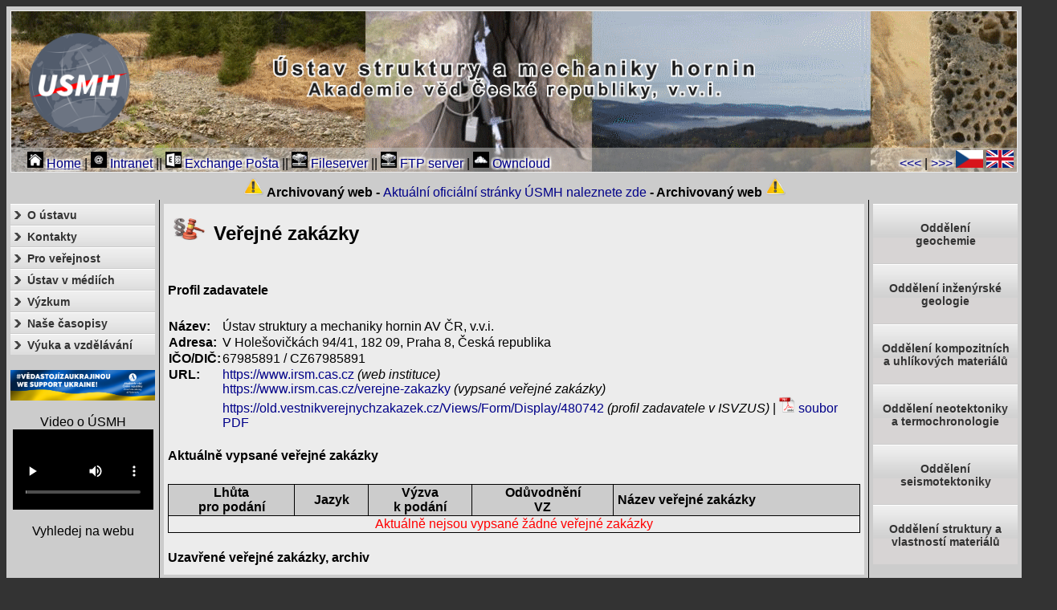

--- FILE ---
content_type: text/html
request_url: https://www2.irsm.cas.cz/index.php?page=ustav_verejne_zakazky&zobraz=2015
body_size: 7316
content:
<!DOCTYPE HTML PUBLIC "-//W3C//DTD HTML 4.01 Transitional//CZ">
<!-- <!DOCTYPE html> -->

<html>
 <head>
   <meta http-equiv="Content-Type" content="text/html; charset=windows-1250">
   <meta http-equiv="Content-Language" content="cs">
   <meta name="copyright" content="ÚSMH AV ČR">
   <meta name="author" content="Mgr. Jakub Stemberk">
   <meta name="resource-type" content="document">
   <title>Ústav struktury a mechaniky hornin AV ČR, v.v.i.</title>

<!-- zavádí na stránku soubor style.css, v němž je nastavení vzhledu komponent stránky -->

 <link href="css/style.css" rel="STYLESHEET" type="text/css">
 <link rel="shortcut icon" href="favicon.ico" />

<!-- Google Analytics --> 
<script type="text/javascript">
var gaJsHost = (("https:" == document.location.protocol) ? "https://ssl." : "http://www.");
document.write(unescape("%3Cscript src='" + gaJsHost + "google-analytics.com/ga.js' type='text/javascript'%3E%3C/script%3E"));
</script>
<script type="text/javascript">
var pageTracker = _gat._getTracker("UA-39205303-1");
pageTracker._trackPageview();
</script>

 </head>
 <body>
<div class="index_div" align="center">
<table cellpadding="2" cellspacing="0" style="width:100%; height:100%;">
 <tr>
   <td class="td-zahlavi" colspan="3" height="150px" align="center">
<table class="table-page" style="min-width: 1024px;">

<!-- fotografie v záhlaví -->
<tr><td align="center"> <div style="position: relative; width: 100%; height: 200px; align: left; background: url(images/zahlavi/0/1.gif); background-repeat: repeat-x;">

<!-- logo ustavu -->
<div style="position: absolute; z-index: 2; top: 25px; left: 20px;">
   <!--<img src="images/logo.gif" alt="logo ÚSMH" border="0" width="250px">-->
   <img src="images/logo_usmh.png" alt="logo AV ČR" border="0" width="130px">
</div>
<!-- logo AV -->
<!--<div style="position: absolute; z-index: 2; top: 30px; right: 25px;">
   <a href="http://www.cas.cz" target="_blank"><img src="images/logo_av.png" alt="logo AV ČR" border="0" width="125px"></a>
</div>
-->
<!-- nazev ustavu -->
<!-- <div style="position: absolute; z-index: 2; top: 55px; left: 300px; right: 300px;">
  <span class="nadpis1" style="font-size: 20pt; font-weight: bold; letter-spacing: 0.2em; text-shadow: 2px 2px 2px white, -2px -2px 2px white, -2px 2px 2px white, 2px -2px 2px white; color: black;">Ústav struktury a mechaniky hornin</span><br><span class="nadpis2" style="font-size: 16pt; font-weight: bold; letter-spacing: 0.2em; text-shadow: 2px 2px 2px white, -2px -2px 2px white, -2px 2px 2px white, 2px -2px 2px white">Akademie věd České republiky, v.v.i.</span>
</div>
-->
<!-- nazev ustavu -->
<div style="position: absolute; z-index: 2; top: 55px; left: 250px; right: 250px;" align="center">
  <center><img src="images/nadpis.png" width="600" /></center>
</div>

<!-- home -->
<div style="position: absolute; z-index: 2; top: 175px; left: 20px;">
   <a href="index.php" target="_self"><img src="images/home.jpg" alt="Home" border="0" width="20px"><span class="home" style="text-shadow: 2px 2px 2px white, -2px -2px 2px white, -2px 2px 2px white, 2px -2px 2px white;"> <u>Home</u></span></a> | <a href="intranet/index.php" target="_self"><span class="home" style="text-shadow: 2px 2px 2px white, -2px -2px 2px white, -2px 2px 2px white, 2px -2px 2px white;"><img src="images/web_black.jpg" alt="Intranet" border="0" width="20px"> Intranet</span></a> || 
<a href="https://exchange.irsm.cas.cz" target="_blank">
<span class="home" style="text-shadow: 2px 2px 2px white, -2px -2px 2px white, -2px 2px 2px white, 2px -2px 2px white;"><img src="images/exchange.jpg" alt="Exchange" border="0" width="20px"> Exchange Pošta</span></a> 
<!-- | <a href="https://webmail.irsm.cas.cz" target="_blank">
<span class="home" style="text-shadow: 2px 2px 2px white, -2px -2px 2px white, -2px 2px 2px white, 2px -2px 2px white;"><img src="images/obalka_black.png" alt="Webmail" border="0" width="20px"> Webmail</span></a> -->
 || <a href="https://fileserver.irsm.cas.cz" target="_blank">
<span class="home" style="text-shadow: 2px 2px 2px white, -2px -2px 2px white, -2px 2px 2px white, 2px -2px 2px white;"><img src="images/ftp.png" alt="FTP Server" border="0" width="20px" height="20px"> Fileserver</span></a>

 || <a href="https://www.irsm.cas.cz/ftp" target="_blank">
<span class="home" style="text-shadow: 2px 2px 2px white, -2px -2px 2px white, -2px 2px 2px white, 2px -2px 2px white;"><img src="images/ftp.png" alt="FTP Server" border="0" width="20px" height="20px"> FTP server</span></a>
 | <span class="home" style="text-shadow: 2px 2px 2px white, -2px -2px 2px white, -2px 2px 2px white, 2px -2px 2px white;"><a href="https://owncloud.irsm.cas.cz" target="_blank"><img src="images/owncloud.jpg" alt="Home" border="0" width="20px" height="20"> Owncloud</a></span>
</div>


<!-- vlaječky jazyků -->
<div style="position: absolute; z-index: 4; top: 173px; right: -50px; width: 250px;"><!--<iframe style="width:150px; height:35px; margin:5px;" frameborder=0 allowtransparency=yes scrolling=no src="//search.digitalpoint.com/iframe.php?site=www.irsm.cas.cz&s=75&b=1&y=1"></iframe>-->
    <span class="home" style="text-shadow: 2px 2px 2px white, -2px -2px 2px white, -2px 2px 2px white, 2px -2px 2px white;"><a href="javascript:history.go(-1)"><<<</a></span> | 
   <span class="home" style="text-shadow: 2px 2px 2px white, -2px -2px 2px white, -2px 2px 2px white, 2px -2px 2px white;"><a href="javascript:history.go(+1)">>>></a>  </span>
   <img src="images/czech.png" alt="vybrán je Český jazyk" border="0" width="34px" height="22px">
   <a href="index_en.php" target="_self">
      <img src="images/english.png" alt="select English language" border="0" width="34px" height="22px">
   </a>
</div>
<!-- poloprůhledný proužek -->
<div style="position: relative; z-index: 1; left: 0px; top: 170px; right: 0px; width: 100%; height: 30px; background-color: #cccccc; opacity:0.5; filter:alpha(opacity=50); /* For IE8 and earlier */">&nbsp;</div>
</td></tr></table>
</td>
 </tr>  
 <tr>
   <td class="td-zahlavi" colspan="3" height="30px" align="center"><img src="images/vykricnik.png" width="25"> <b>Archivovaný web - <a href="https://www.irsm.cas.cz" target="_self">Aktuální oficiální stránky ÚSMH naleznete zde</a> - Archivovaný web </b><img src="images/vykricnik.png" width="25"> <b></td>
 </tr>
 <tr style="height:100%;">
   <td class="td-left" width="180px" valign="top"><div style="overflow:auto;"><script type="text/javascript" src="js/jquery-1.4.2.min.js"></script>
<script type='text/javascript' src='js/jquery.cookie.js'></script>
<script type='text/javascript' src='js/jquery.hoverIntent.minified.js'></script>
<script type='text/javascript' src='js/jquery.dcjqaccordion.2.7.min.js'></script>

<script type="text/javascript">
$(document).ready(function($){

$('#accordion-5').dcAccordion({
eventType: 'click',
autoClose: true,
saveState: true,
disableLink: false,
menuClose: true,
speed: 'slow',
showCount: false });

});

function loadVideo() {
  var frame = document.getElementById("frame");
  frame.src = "materialy/oddeleni/0/6_USMH 90let_RC1.mp4";
}
</script>
<link href="css/skins/grey.css" rel="stylesheet" type="text/css">
<div class="grey demo-container">
<ul class="accordion" id="accordion-5"><li><a href="#" title="O ústavu"><img src="images/arrow_grey_right2.png" border="0" width="8" /><b>&nbsp;&nbsp;O ústavu</b></a><ul><li><a href="index.php?page=ustav_organizacni_schema" title="Organizační schéma ÚSMH AV ČR v.v.i.">&nbsp;&nbsp;&nbsp;&nbsp;&nbsp;Organizační schéma</a></li><li><a href="index.php?page=ustav_kontakt#plan" title="Mapa ÚSMH AV ČR v.v.i.">&nbsp;&nbsp;&nbsp;&nbsp;&nbsp;Mapa ústavu</a></li><li><a href="index.php?page=ustav_vyrocni_zpravy" title="Výroční zprávy ÚSMH AV ČR v.v.i.">&nbsp;&nbsp;&nbsp;&nbsp;&nbsp;Výroční zprávy</a></li><li><a href="index.php?page=ustav_hospodareni" title="Hospodaření ÚSMH AV ČR v.v.i.">&nbsp;&nbsp;&nbsp;&nbsp;&nbsp;Hospodaření ústavu</a></li><li><a href="index.php?page=ustav_zrizovaci_listina" title="Zřizovací listina ÚSMH AV ČR v.v.i.">&nbsp;&nbsp;&nbsp;&nbsp;&nbsp;Zřizovací listina</a></li><li><a href="index.php?page=ustav_znalecka_cinnost" title="Znalecká činnost">&nbsp;&nbsp;&nbsp;&nbsp;&nbsp;Znalecká činnost</a></li><li><a href="index.php?page=ustav_zajimavosti" title="Historie a zajímavosti ÚSMH">&nbsp;&nbsp;&nbsp;&nbsp;&nbsp;Historie a zajímavosti</a></li></ul></li><li><a href="#" title="Kontakty"><img src="images/arrow_grey_right2.png" border="0" width="8" /><b>&nbsp;&nbsp;Kontakty</b></a><ul><li><a href="index.php?page=ustav_kontakt" title="Kontaktní informace">&nbsp;&nbsp;&nbsp;&nbsp;&nbsp;Kontaktní informace</a></li><li><a href="index.php?page=ustav_vedeni" title="Vedení ústavu">&nbsp;&nbsp;&nbsp;&nbsp;&nbsp;Vedení ústavu</a></li><li><a href="index.php?page=ustav_rada_pracoviste" title="Rada instituce">&nbsp;&nbsp;&nbsp;&nbsp;&nbsp;Rada instituce</a></li><li><a href="index.php?page=ustav_dozorci_rada" title="Dozorčí rada">&nbsp;&nbsp;&nbsp;&nbsp;&nbsp;Dozorčí rada</a></li><li><a href="index.php?page=ustav_mez_poradni_sbor" title="Mezinárodní poradní sbor ÚSMH">&nbsp;&nbsp;&nbsp;&nbsp;&nbsp;Mezinárodní<br>&nbsp;&nbsp;&nbsp;&nbsp;&nbsp;poradní sbor ÚSMH</a></li><li><a href="index.php?page=komise_kv" title="Rada pro komercionalizaci výsledků">&nbsp;&nbsp;&nbsp;&nbsp;&nbsp;Rada pro komerci-<br>&nbsp;&nbsp;&nbsp;&nbsp;&nbsp;alizaci výsledků</a></li><li><a href="index.php?page=popularizace_kontakty" title="Mediální kontakty">&nbsp;&nbsp;&nbsp;&nbsp;&nbsp;Mediální kontakty</a></li><li><a href="index.php?page=adresar_seznam" title="Zaměstnanci">&nbsp;&nbsp;&nbsp;&nbsp;&nbsp;Zaměstnanci</a></li><li><a href="index.php?dir=oddeleni&page=oddeleni_all&odd=13" title="Ekonomické oddělení">&nbsp;&nbsp;&nbsp;&nbsp;&nbsp;Ekonomické oddělení</a></li><li><a href="index.php?dir=oddeleni&page=oddeleni_all&odd=14" title="Knihovna">&nbsp;&nbsp;&nbsp;&nbsp;&nbsp;Knihovna</a></li></ul></li><li><a href="#" title="Informace pro veřejnost"><img src="images/arrow_grey_right2.png" border="0" width="8" /><b>&nbsp;&nbsp;Pro veřejnost</b></a><ul><li><a href="?page=aktuality_zkracene" title="Aktuality">&nbsp;&nbsp;&nbsp;&nbsp;&nbsp;Aktuality</a></li><li><a href="?page=archiv_qz" title="Archiv Fotografií">&nbsp;&nbsp;&nbsp;&nbsp;&nbsp;Archiv fotografií (QZ)</a></li><li><a href="?page=dod" title="Den otevřených dveří">&nbsp;&nbsp;&nbsp;&nbsp;&nbsp;Den otevřených dveří</a></li><!--<li><a href="?page=pronajem&pros=0" title="Prostory k pronájmu">&nbsp;&nbsp;&nbsp;&nbsp;&nbsp;Prostory k pronájmu</a></li>--><!--<li><a href="index.php?page=pomoc_odbornika" title="Ptejte se odborníka">&nbsp;&nbsp;&nbsp;&nbsp;&nbsp;Ptejte se odborníka</a></li>--><!--<li><a href="#" title="Foto a video">&nbsp;&nbsp;&nbsp;&nbsp;&nbsp;Foto a video</a></li>--><li><a href="index.php?page=ustav_poskytovani_informaci" title="Poskytování informací">&nbsp;&nbsp;&nbsp;&nbsp;&nbsp;Poskytování informací</a></li><li><a href="https://smlouvy.gov.cz/" title="Registr smluv" target="_blank">&nbsp;&nbsp;&nbsp;&nbsp;&nbsp;Registr smluv</a></li><li><a href="index.php?page=ustav_verejne_zakazky" title="Veřejné zakázky">&nbsp;&nbsp;&nbsp;&nbsp;&nbsp;Veřejné zakázky</a></li><li><a href="index.php?page=ustav_volna_mista" title="Volné pracovní pozice">&nbsp;&nbsp;&nbsp;&nbsp;&nbsp;Volné pracovní<br />&nbsp;&nbsp;&nbsp;&nbsp;&nbsp;pozice</a></li><li><a href="?page=wifi_site" title="Bezdrátové sítě wifi">&nbsp;&nbsp;&nbsp;&nbsp;&nbsp;Wifi sítě</a></li></ul></li><li><a href="#" title="Média"><img src="images/arrow_grey_right2.png" border="0" width="8" /><b>&nbsp;&nbsp;Ústav v médiích</b></a><ul><li><a href="index.php?page=popularizace_seznam&k=1" title="Ústav v médiích">&nbsp;&nbsp;&nbsp;&nbsp;&nbsp;Ústav v médiích</a></li><li><a href="index.php?page=popularizace_kontakty" title="Mediální kontakty">&nbsp;&nbsp;&nbsp;&nbsp;&nbsp;Mediální kontakty</a></li></ul></li><li><a href="#" title="Výzkum"><img src="images/arrow_grey_right2.png" border="0" width="8" /><b>&nbsp;&nbsp;Výzkum</b></a><ul><li><a href="index.php?page=projekty_seznam" title="Současné projekty">&nbsp;&nbsp;&nbsp;&nbsp;&nbsp;Současné projekty</a></li><li><a href="index.php?page=projekty_seznam_archiv" title="Starší projekty">&nbsp;&nbsp;&nbsp;&nbsp;&nbsp;Starší projekty</a></li><li><a href="index.php?page=vybaveni&pr=6" title="Monitorovací sítě">&nbsp;&nbsp;&nbsp;&nbsp;&nbsp;Monitorovací sítě</a></li><li><a href="index.php?page=vybaveni&pr=5" title="Výzkumná centra">&nbsp;&nbsp;&nbsp;&nbsp;&nbsp;Výzkumná centra</a></li><li><a href="index.php?page=ustav_spoluprace" title="Mezinárodní spolupráce">&nbsp;&nbsp;&nbsp;&nbsp;&nbsp;Mezinárodní<br>&nbsp;&nbsp;&nbsp;&nbsp;&nbsp;spolupráce</a></li></ul></li><li><a href="#" title="Naše časopisy"><img src="images/arrow_grey_right2.png" border="0" width="8" /><b>&nbsp;&nbsp;Naše časopisy</b></a><ul><li><a href="index.php?page=acta_scope" title="Acta Geodynamica et Geomaterialia">&nbsp;&nbsp;&nbsp;&nbsp;&nbsp;Acta Geodynamica<br>&nbsp;&nbsp;&nbsp;&nbsp;&nbsp;et Geomaterialia </a></li><li><a href="http://www.ceramics-silikaty.cz/" title="Journal Ceramics-Silikáty" target="_blank">&nbsp;&nbsp;&nbsp;&nbsp;&nbsp;Ceramics-Silikáty</a></li></ul></li><li><a href="#" title="Výuka a vzdělávání"><img src="images/arrow_grey_right2.png" border="0" width="8" /><b>&nbsp;&nbsp;Výuka a vzdělávání</b></a><ul><li><a href="index.php?page=vyuka&k=4" title="Nabídka PhD. prací">&nbsp;&nbsp;&nbsp;&nbsp;&nbsp;Nabídka PhD. prací</a></li><li><a href="index.php?page=adresar_phd" title="PhD. studenti">&nbsp;&nbsp;&nbsp;&nbsp;&nbsp;PhD. studenti</a></li><li><a href="index.php?page=vyuka&k=1" title="Partnerské VŠ">&nbsp;&nbsp;&nbsp;&nbsp;&nbsp;Partnerské VŠ</a></li><li><a href="index.php?dir=oddeleni&page=oddeleni_all&odd=14" title="Středisko vědeckých informací">&nbsp;&nbsp;&nbsp;&nbsp;&nbsp;Knihovna</a></li><li><a href="index.php?page=eiz" title="Elektronické informační zdroje">&nbsp;&nbsp;&nbsp;&nbsp;&nbsp;Elektronické informační<br>&nbsp;&nbsp;&nbsp;&nbsp;&nbsp;zdroje</a></li><!--<li><a href="index.php?page=vyuka&k=3" title="Co učíme">&nbsp;&nbsp;&nbsp;&nbsp;&nbsp;Co učíme</a></li>--></ul></li></ul>
</div>
<div align="center">&nbsp;</div>
<div align="center"><a href="images/ukrajina_banner.jpg" target="_blank"><img src="images/ukrajina_banner.jpg" width="180"></a></div>
<div align="center">&nbsp;</div>
<div align="center">Video o ÚSMH</div>
<div align="center"><video controls="true" width="175" height="100">
<source src="materialy/oddeleni/0/6_USMH 90let_RC1.mp4" type="video/mp4" />
</video>
</div>
<div align="center">&nbsp;</div>
<div align="center">Vyhledej na webu</div>
<div align="center"><iframe style="width:150px; height:35px; margin:5px;" frameborder=0 allowtransparency=yes scrolling=no src="//search.digitalpoint.com/iframe.php?site=www.irsm.cas.cz&s=75&b=1&y=1"></iframe></div>
</div></td>
   <td class="td-center" valign="top"> <!-- původně overflow:auto; -->
      <div style="height:100%; overflow:auto; position:relative; z-index:2; top:0px; left:0px; right:0px;">
				

 <table class="table-page" cellpadding="5">
   <tr>
    <td align="left">
      <h1><img src="images/verejne_zakazky.jpg" width="50" border="0"> Veřejné zakázky</h1>
    </td>
   </tr>
   <tr><td>
     </td>
   </tr>
   <tr>
    <td align="left">
      <h3>Profil zadavatele</h3>
    </td>
   </tr>
   <tr>
     <td align="left">
       <table class="table-page">
         <tr>
	   <td valign="top" nowrap><b>Název:</b></td><td>Ústav struktury a mechaniky hornin AV ČR, v.v.i.</td>
         </tr>
         <tr>
           <td valign="top" nowrap><b>Adresa:</b></td><td>V Holešovičkách 94/41, 182 09, Praha 8, Česká republika </td>
         </tr>
         <tr>
           <td valign="top" nowrap><b>IČO/DIČ:</b></td><td>67985891 / CZ67985891</td>
         </tr>
         <tr>
           <td valign="top" nowrap><b>URL:</b></td><td><a href="https://www.irsm.cas.cz" target="_self">https://www.irsm.cas.cz</a> <i>(web instituce)</i><br><a href="https://www.irsm.cas.cz/verejne-zakazky" target="_self">https://www.irsm.cas.cz/verejne-zakazky</a> <i>(vypsané veřejné zakázky)</i><br><a href="https://old.vestnikverejnychzakazek.cz/Views/Form/Display/480742" target="_blank">https://old.vestnikverejnychzakazek.cz/Views/Form/Display/480742</a> <i>(profil zadavatele v ISVZUS)</i> | <a href="materialy/verejne_zakazky/profil_zadavatele.pdf" target="_blank"><img src="images/pdf.png" width="20" tag="pdf soubor" border="0" /> soubor PDF</a>
</td>
        </tr>
      </table>
     </td>
   </tr>
   <tr>
    <td align="left">
      <h3>Aktuálně vypsané veřejné zakázky</h3>
    </td>
   </tr>
   <tr>
     <td align="left">
       <table class="table-border">
         <tr>
	   <td class="table-border" align="center" nowrap>Lhůta<br>pro podání</td>
           <td class="table-border" align="center" nowrap>Jazyk</td>
           <td class="table-border" align="center" nowrap>Výzva<br>k podání</td>
           <td class="table-border" align="center" nowrap>Odůvodnění<br>VZ</td>
           <td class="table-border">Název veřejné zakázky</td>
        </tr> <tr><td colspan="5" align="center"><font color="red">Aktuálně nejsou vypsané žádné veřejné zakázky</font></td></tr></table></td>
  </tr>
   <tr>
    <td align="left">
      <a name="archiv"></a>
      <h3>Uzavřené veřejné zakázky, archiv</h3>
    </td>
   </tr>
   <tr><td>Uzavřené veřejné zakázky v letech: <a href="index.php?page=ustav_verejne_zakazky&zobraz=2014#archiv" target="_self">2014</a> | <a href="index.php?page=ustav_verejne_zakazky&zobraz=2015#archiv" target="_self">2015</a> | <a href="index.php?page=ustav_verejne_zakazky&zobraz=2016#archiv" target="_self">2016</a> | <a href="index.php?page=ustav_verejne_zakazky&zobraz=2017#archiv" target="_self">2017</a> | <a href="index.php?page=ustav_verejne_zakazky&zobraz=2018#archiv" target="_self">2018</a> | <a href="index.php?page=ustav_verejne_zakazky&zobraz=2019#archiv" target="_self">2019</a> | <a href="index.php?page=ustav_verejne_zakazky&zobraz=2020#archiv" target="_self">2020</a> | <a href="index.php?page=ustav_verejne_zakazky&zobraz=2021#archiv" target="_self">2021</a> | <a href="index.php?page=ustav_verejne_zakazky&zobraz=2022#archiv" target="_self">2022</a> | <a href="index.php?page=ustav_verejne_zakazky&zobraz=2023#archiv" target="_self">2023</a> | <a href="index.php?page=ustav_verejne_zakazky&zobraz=2024#archiv" target="_self">2024</a> | <a href="index.php?page=ustav_verejne_zakazky&zobraz=2025#archiv" target="_self">2025</a> | <a href="index.php?page=ustav_verejne_zakazky&zobraz=2026#archiv" target="_self">2026</a> | 
     </td>
   </tr>
   <tr>
     <td align="left">
       <table class="table-border">
         <tr>
           <!--<td class="table-border" align="center" nowrap>Rozhodnutí<br>o vítězi VZ</td>
           <td class="table-border" align="center" nowrap>Odůvodnění<br>VZ</td>
           <td class="table-border" align="center" nowrap>Rozhodnutí<br>o zrušení VZ</td>-->
           <td class="table-border">Název veřejné zakázky</td>
        </tr>	
        <tr>
           <!--<td class="table-border-sude" style="background-color: #ececec" align="center" nowrap> <font color="#000000"></font></td>
           <td class="table-border-sude" style="background-color: #ececec" align="center" nowrap> <font color="#000000"></font></td>
           <td class="table-border-sude" style="background-color: #ececec" align="center" nowrap> <font color="#000000"></font></td>-->
           <td class="table-border-sude" style="background-color: #ececec"><a href="index.php?page=ustav_verejne_zakazky_detail&id=35" target="_self">Dodávka thermochronologického přístroje.</a></td>
         </tr>	
        <tr>
           <!--<td class="table-border-sude" style="background-color: #ececec" align="center" nowrap><a href="materialy/verejne_zakazky/USMH-2015-022/rozhodnuti.pdf" target="_blank"><img src="images/pdf.png" width="30"></a> <font color="#000000"></font></td>
           <td class="table-border-sude" style="background-color: #ececec" align="center" nowrap> <font color="#000000"></font></td>
           <td class="table-border-sude" style="background-color: #ececec" align="center" nowrap> <font color="#000000"></font></td>-->
           <td class="table-border-sude" style="background-color: #ececec"><a href="index.php?page=ustav_verejne_zakazky_detail&id=72" target="_self">OPRAVA HAVARIJNÍHO STAVU OPLOCENÍ AREÁLU ÚSTAVU STRUKTURY A MECHANIKY HORNIN AV ČR, V. V. I., NA ADRESE V HOLEŠOVIČKÁCH 94/41, PRAHA 8 V ÚSEKU OD HLAVNÍ VRÁTNICE PO ROH ULICE ZENKLOVA.</a><br><i> Výběrové řízení proběhlo od 30. 10. 2015 do 13. 11. 2015</i></td>
         </tr>	
        <tr>
           <!--<td class="table-border-sude" style="background-color: #ececec" align="center" nowrap><a href="materialy/verejne_zakazky/USMH-2015-025/rozhodnuti.pdf" target="_blank"><img src="images/pdf.png" width="30"></a> <font color="#000000"></font></td>
           <td class="table-border-sude" style="background-color: #ececec" align="center" nowrap> <font color="#000000"></font></td>
           <td class="table-border-sude" style="background-color: #ececec" align="center" nowrap> <font color="#000000"></font></td>-->
           <td class="table-border-sude" style="background-color: #ececec"><a href="index.php?page=ustav_verejne_zakazky_detail&id=75" target="_self">STAVEBNÍ ÚPRAVY SOCIÁLNÍHO ZAŘÍZENÍ VE 4. NP BUDOV AB + CT V AREÁLU ÚSTAVU STRUKTURY A MECHANIKY HORNIN AV ČR, V.V.I., NA ADRESE V HOLEŠOVIČKÁCH 94/41, PRAHA 8</a><br><i> Výběrové řízení proběhlo od 30. 10. 2015 do 13. 11. 2015</i></td>
         </tr>	
        <tr>
           <!--<td class="table-border-sude" style="background-color: #ececec" align="center" nowrap> <font color="#000000"></font></td>
           <td class="table-border-sude" style="background-color: #ececec" align="center" nowrap> <font color="#000000"></font></td>
           <td class="table-border-sude" style="background-color: #ececec" align="center" nowrap> <font color="#000000"></font></td>-->
           <td class="table-border-sude" style="background-color: #ececec"><a href="index.php?page=ustav_verejne_zakazky_detail&id=73" target="_self">ÚPRAVY PROSTOR A REKONSTRUKCE SOCIÁLNÍHO ZAŘÍZENÍ VE 2.NP BUDOVY CB V AREÁLU ÚSTAVU STRUKTURY A MECHANIKY HORNIN AV ČR, V. V. I., NA ADRESE V HOLEŠOVIČKÁCH 94/41, PRAHA 8.</a><br><i> Výběrové řízení proběhlo od 30. 10. 2015 do 13. 11. 2015</i></td>
         </tr>	
        <tr>
           <!--<td class="table-border-sude" style="background-color: #ececec" align="center" nowrap><a href="materialy/verejne_zakazky/USMH-2015-019/rozhodnuti.pdf" target="_blank"><img src="images/pdf.png" width="30"></a> <font color="#000000"></font></td>
           <td class="table-border-sude" style="background-color: #ececec" align="center" nowrap> <font color="#000000"></font></td>
           <td class="table-border-sude" style="background-color: #ececec" align="center" nowrap> <font color="#000000"></font></td>-->
           <td class="table-border-sude" style="background-color: #ececec"><a href="index.php?page=ustav_verejne_zakazky_detail&id=69" target="_self">STAVEBNÍ ÚPRAVY PROSTOR V 1. NP BUDOVY CT V AREÁLU ÚSTAVU STRUKTURY A MECHANIKY HORNIN AV ČR, V.V.I., NA ADRESE V HOLEŠOVIČKÁCH 94/41, PRAHA 8 K VYTVOŘENÍ POTŘEBNÉHO ZÁZEMÍ PRO UMÍSTĚNÍ SPLAVOVACÍHO STOLU</a><br><i> Výběrové řízení proběhlo od 9. 10. 2015 do 23. 10. 2015</i></td>
         </tr>	
        <tr>
           <!--<td class="table-border-sude" style="background-color: #ececec" align="center" nowrap> <font color="#000000"></font></td>
           <td class="table-border-sude" style="background-color: #ececec" align="center" nowrap> <font color="#000000"></font></td>
           <td class="table-border-sude" style="background-color: #ececec" align="center" nowrap> <font color="#000000"></font></td>-->
           <td class="table-border-sude" style="background-color: #ececec"><a href="index.php?page=ustav_verejne_zakazky_detail&id=68" target="_self">DODÁVKA SPLAVOVACÍHO LABORATORNÍHO STOLU PRO TŘÍDĚNÍ MINERÁLŮ PODLE JEJICH SPECIFICKÉ HMOTNOSTI / SUPPLY OF A SEPARATION SLUICE LABORATORY TABLE FOR MINERALS SORTING PER THE SPECIFIC GRAVITY
</a><br><i> Výběrové řízení proběhlo od 6. 10. 2015 do 30. 10. 2015</i></td>
         </tr>	
        <tr>
           <!--<td class="table-border-sude" style="background-color: #ececec" align="center" nowrap><a href="materialy/verejne_zakazky/USMH-2015-016/rozhodnuti.pdf" target="_blank"><img src="images/pdf.png" width="30"></a> <font color="#000000"></font></td>
           <td class="table-border-sude" style="background-color: #ececec" align="center" nowrap> <font color="#000000"></font></td>
           <td class="table-border-sude" style="background-color: #ececec" align="center" nowrap> <font color="#000000"></font></td>-->
           <td class="table-border-sude" style="background-color: #ececec"><a href="index.php?page=ustav_verejne_zakazky_detail&id=59" target="_self">DODÁVKA OPTICKÉHO (TRINOKULÁRNÍ) STEREOSKOPICKÉHO
MIKROSKOPU S PŘÍSLUŠENSTVÍM</a><br><i> Výběrové řízení proběhlo od 2. 9. 2015 do 1. 10. 2015</i></td>
         </tr>	
        <tr>
           <!--<td class="table-border-sude" style="background-color: #ececec" align="center" nowrap><a href="materialy/verejne_zakazky/USMH-2015-015/rozhodnuti.pdf" target="_blank"><img src="images/pdf.png" width="30"></a> <font color="#000000"></font></td>
           <td class="table-border-sude" style="background-color: #ececec" align="center" nowrap> <font color="#000000"></font></td>
           <td class="table-border-sude" style="background-color: #ececec" align="center" nowrap> <font color="#000000"></font></td>-->
           <td class="table-border-sude" style="background-color: #ececec"><a href="index.php?page=ustav_verejne_zakazky_detail&id=58" target="_self">KOMPLEXNÍ DODÁVKA ANALYTICKÝCH (SEMI-MIKRO) VAH</a><br><i> Výběrové řízení proběhlo od 2. 9. 2015 do 16. 9. 2015</i></td>
         </tr>	
        <tr>
           <!--<td class="table-border-sude" style="background-color: #ececec" align="center" nowrap> <font color="#000000"></font></td>
           <td class="table-border-sude" style="background-color: #ececec" align="center" nowrap> <font color="#000000"></font></td>
           <td class="table-border-sude" style="background-color: #ececec" align="center" nowrap> <font color="#000000"></font></td>-->
           <td class="table-border-sude" style="background-color: #ececec"><a href="index.php?page=ustav_verejne_zakazky_detail&id=54" target="_self">DODÁVKA LABORATORNÍHO VYBAVENÍ PRO LABORATOŘ ÚPRAVY A ZÁKLADNÍ CHARAKTERISTIKY VZORKŮ - DODÁVKA MUFLOVÉ PECE </a><br><i> Výběrové řízení proběhlo od 31. 8. 2015 do 15. 9. 2015</i></td>
         </tr>	
        <tr>
           <!--<td class="table-border-sude" style="background-color: #ececec" align="center" nowrap> <font color="#000000"></font></td>
           <td class="table-border-sude" style="background-color: #ececec" align="center" nowrap> <font color="#000000"></font></td>
           <td class="table-border-sude" style="background-color: #ececec" align="center" nowrap> <font color="#000000"></font></td>-->
           <td class="table-border-sude" style="background-color: #ececec"><a href="index.php?page=ustav_verejne_zakazky_detail&id=41" target="_self">PŘESTAVBA MODELOVACÍ HALY NA KNIHOVNU V 1.NP BUDOVY B V AREÁLU ÚSMH V HOLEŠOVIČKÁCH 41, PRAHA 8</a><br><i> Výběrové řízení proběhlo od 3. 8. 2015 do 21. 9. 2015</i></td>
         </tr>	
        <tr>
           <!--<td class="table-border-sude" style="background-color: #ececec" align="center" nowrap> <font color="#000000"></font></td>
           <td class="table-border-sude" style="background-color: #ececec" align="center" nowrap> <font color="#000000"></font></td>
           <td class="table-border-sude" style="background-color: #ececec" align="center" nowrap> <font color="#000000"></font></td>-->
           <td class="table-border-sude" style="background-color: #ececec"><a href="index.php?page=ustav_verejne_zakazky_detail&id=39" target="_self">KOMPLETNÍ ÚPRAVY PROSTOR 5.NP OBJEKTU CT A ČÁSTEČNĚ 5.NP OBJEKTU B. V AREÁLU ÚSTAVU STRUKTURY A MECHANIKY HORNIN AV ČR, V. V. I., NA ADRESE V HOLEŠOVIČKÁCH 94/41, PRAHA 8</a><br><i> Výběrové řízení proběhlo od 20. 7. 2015 do 14. 8. 2015</i></td>
         </tr>	
        <tr>
           <!--<td class="table-border-sude" style="background-color: #ececec" align="center" nowrap> <font color="#000000"></font></td>
           <td class="table-border-sude" style="background-color: #ececec" align="center" nowrap> <font color="#000000"></font></td>
           <td class="table-border-sude" style="background-color: #ececec" align="center" nowrap> <font color="#000000"></font></td>-->
           <td class="table-border-sude" style="background-color: #ececec"><a href="index.php?page=ustav_verejne_zakazky_detail&id=38" target="_self">DODÁVKA LABORATORNÍHO VYBAVENÍ PRO LABORATOŘ ÚPRAVY A ZÁKLADNÍ CHARAKTERISTIKY VZORKŮ</a><br><i> Výběrové řízení proběhlo od 20. 7. 2015 do 7. 8. 2015</i></td>
         </tr>	
        <tr>
           <!--<td class="table-border-sude" style="background-color: #ececec" align="center" nowrap> <font color="#000000"></font></td>
           <td class="table-border-sude" style="background-color: #ececec" align="center" nowrap> <font color="#000000"></font></td>
           <td class="table-border-sude" style="background-color: #ececec" align="center" nowrap> <font color="#000000"></font></td>-->
           <td class="table-border-sude" style="background-color: #ececec"><a href="index.php?page=ustav_verejne_zakazky_detail&id=36" target="_self">MODERNIZACE MIKROSKOPU BX 51 OLYMPUS S FLUORESCENCÍ PRO VYHODNOCENÍ ODRAZNOSTI, FLUORESCENCE A PRO DALŠÍ GEOLOGICKÉ APLIKACE.</a><br><i> Výběrové řízení proběhlo od 30. 6. 2015 do 20. 7. 2015</i></td>
         </tr>	
        <tr>
           <!--<td class="table-border-sude" style="background-color: #ececec" align="center" nowrap> <font color="#000000"></font></td>
           <td class="table-border-sude" style="background-color: #ececec" align="center" nowrap> <font color="#000000"></font></td>
           <td class="table-border-sude" style="background-color: #ececec" align="center" nowrap> <font color="#000000"></font></td>-->
           <td class="table-border-sude" style="background-color: #ececec"><a href="index.php?page=ustav_verejne_zakazky_detail&id=34" target="_self">KOMPLETNÍ REKONSTRUKCE PLOCHY DVORA VČETNĚ OPRAVY KANALIZACE, OSAZENÍ ANGLICKÝCH DVORKŮ A ČÁSTEČNÉ IZOLACE OBVODOVÉHO ZDIVA PODSKLEPENÝCH ČÁSTÍ PŘILEHLÝCH BUDOV V AREÁLU ÚSTAVU STRUKTURY A MECHANIKY HORNIN AV ČR, V.V.I., NA ADRESE V HOLEŠOVIČKÁCH 94/41, PRAHA 8.</a><br><i> Výběrové řízení proběhlo od 16. 6. 2015 do 30. 6. 2015</i></td>
         </tr>	
        <tr>
           <!--<td class="table-border-sude" style="background-color: #ececec" align="center" nowrap> <font color="#000000"></font></td>
           <td class="table-border-sude" style="background-color: #ececec" align="center" nowrap> <font color="#000000"></font></td>
           <td class="table-border-sude" style="background-color: #ececec" align="center" nowrap> <font color="#000000"></font></td>-->
           <td class="table-border-sude" style="background-color: #ececec"><a href="index.php?page=ustav_verejne_zakazky_detail&id=33" target="_self">KOMPLEXNÍ DODÁVKA ANALYTICKÝCH (SEMI-MIKRO) VAH</a><br><i> Výběrové řízení proběhlo od 4. 6. 2015 do 22. 6. 2015</i></td>
         </tr>	
        <tr>
           <!--<td class="table-border-sude" style="background-color: #ececec" align="center" nowrap> <font color="#000000"></font></td>
           <td class="table-border-sude" style="background-color: #ececec" align="center" nowrap> <font color="#000000"></font></td>
           <td class="table-border-sude" style="background-color: #ececec" align="center" nowrap> <font color="#000000"></font></td>-->
           <td class="table-border-sude" style="background-color: #ececec"><a href="index.php?page=ustav_verejne_zakazky_detail&id=31" target="_self">DODÁVKA VOLUMETRICKÉHO SORPČNÍHO ANALYZÁTORU</a><br><i> Výběrové řízení proběhlo od 13. 5. 2015 do 28. 5. 2015</i></td>
         </tr>	
        <tr>
           <!--<td class="table-border-sude" style="background-color: #ececec" align="center" nowrap><a href="materialy/verejne_zakazky/USMH-2015-005/rozhodnuti.pdf" target="_blank"><img src="images/pdf.png" width="30"></a> <font color="#000000"><br><i>13. 5. 2015</i></font></td>
           <td class="table-border-sude" style="background-color: #ececec" align="center" nowrap> <font color="#000000"></font></td>
           <td class="table-border-sude" style="background-color: #ececec" align="center" nowrap> <font color="#000000"></font></td>-->
           <td class="table-border-sude" style="background-color: #ececec"><a href="index.php?page=ustav_verejne_zakazky_detail&id=26" target="_self">Dodávka nábytku do laboratorních prostor včetně digestoře</a><br><i> Výběrové řízení proběhlo od 16. 4. 2015 do 13. 5. 2015</i></td>
         </tr>	
        <tr>
           <!--<td class="table-border-sude" style="background-color: #ececec" align="center" nowrap><a href="materialy/verejne_zakazky/USMH-2015-004/rozhodnuti.pdf" target="_blank"><img src="images/pdf.png" width="30"></a> <font color="#000000"></font></td>
           <td class="table-border-sude" style="background-color: #ececec" align="center" nowrap> <font color="#000000"></font></td>
           <td class="table-border-sude" style="background-color: #ececec" align="center" nowrap> <font color="#000000"></font></td>-->
           <td class="table-border-sude" style="background-color: #ececec"><a href="index.php?page=ustav_verejne_zakazky_detail&id=25" target="_self">Modernizace plynového chromatografu Agilent 6890 N</a><br><i> Výběrové řízení proběhlo od 10. 4. 2015 do 23. 4. 2015</i></td>
         </tr>	
        <tr>
           <!--<td class="table-border-sude" style="background-color: #ececec" align="center" nowrap><a href="materialy/verejne_zakazky/USMH-2015-003/rozhodnuti.pdf" target="_blank"><img src="images/pdf.png" width="30"></a> <font color="#000000"></font></td>
           <td class="table-border-sude" style="background-color: #ececec" align="center" nowrap> <font color="#000000"></font></td>
           <td class="table-border-sude" style="background-color: #ececec" align="center" nowrap> <font color="#000000"></font></td>-->
           <td class="table-border-sude" style="background-color: #ececec"><a href="index.php?page=ustav_verejne_zakazky_detail&id=23" target="_self">STAVEBNÍ ÚPRAVA PROSTOR VE 4. NP BUDOVY CT V AREÁLU ÚSTAVU STRUKTURY A MECHANIKY HORNIN AV ČR, V. V. I., NA ADRESE V HOLEŠOVIČKÁCH 94/41, PRAHA 8 PRO POTŘEBY ODDĚLENÍ 330</a><br><i> Výběrové řízení proběhlo od 16. 3. 2015 do 30. 3. 2015</i></td>
         </tr>	
        <tr>
           <!--<td class="table-border-sude" style="background-color: #ececec" align="center" nowrap><a href="materialy/verejne_zakazky/USMH-2015-002/rozhodnuti.pdf" target="_blank"><img src="images/pdf.png" width="30"></a> <font color="#000000"></font></td>
           <td class="table-border-sude" style="background-color: #ececec" align="center" nowrap> <font color="#000000"></font></td>
           <td class="table-border-sude" style="background-color: #ececec" align="center" nowrap> <font color="#000000"></font></td>-->
           <td class="table-border-sude" style="background-color: #ececec"><a href="index.php?page=ustav_verejne_zakazky_detail&id=22" target="_self">ÚPRAVA A PŘÍPRAVA PROSTOR V 1. NP BUDOVY CT V AREÁLU ÚSTAVU STRUKTURY A MECHANIKY HORNIN AV ČR, V. V. I., NA ADRESE V HOLEŠOVIČKÁCH 94/41, PRAHA 8 PRO UMÍSTĚNÍ KLIMAKOMORY</a><br><i> Výběrové řízení proběhlo od 16. 3. 2015 do 30. 3. 2015</i></td>
         </tr>	
        <tr>
           <!--<td class="table-border-sude" style="background-color: #ececec" align="center" nowrap> <font color="#000000"></font></td>
           <td class="table-border-sude" style="background-color: #ececec" align="center" nowrap> <font color="#000000"></font></td>
           <td class="table-border-sude" style="background-color: #ececec" align="center" nowrap> <font color="#000000"></font></td>-->
           <td class="table-border-sude" style="background-color: #ececec"><a href="index.php?page=ustav_verejne_zakazky_detail&id=21" target="_self">REKONSTRUKCE LABORATORNÍCH PROSTOR V 2.NP A 3.NP V AREÁLU ÚSTAVU
STRUKTURY A MECHANIKY HORNIN AV ČR V HOLEŠOVIČKÁCH 94/41 PRAHA 8</a><br><i> Výběrové řízení proběhlo od 20. 2. 2015 do 13. 3. 2015</i></td>
         </tr></table>
    </td>
  </tr>
  <tr>
    <td>
    </td>
  </tr>
</table>   </div>
   </td>
   <td class="td-right" width="180px" valign="top">
   <script type="text/javascript" src="js/jquery-1.4.2.min.js"></script>
   <script type='text/javascript' src='js/jquery.cookie.js'></script>
   <script type='text/javascript' src='js/jquery.hoverIntent.minified.js'></script>
   <script type='text/javascript' src='js/jquery.dcjqaccordion.2.7.min.js'></script>

   <script type="text/javascript">
$(document).ready(function($){

 $('#accordion-2').dcAccordion({
 eventType: 'click',
 autoClose: false,
 saveState: fakse,
 disableLink: false,
 speed: 'slow',
 classActive: 'test',
 showCount: true });

});
</script>

<link href="css/skins/grey.css" rel="stylesheet" type="text/css" />

<div class="grey demo-container">
<ul class="accordion2"  id="accordion-5"><li><a href="index.php?dir=oddeleni&page=oddeleni_all&odd=2" title="Oddělení geochemie" target="_self"><br />Oddělení<br />geochemie<br /><br /></a></li><li><a href="index.php?dir=oddeleni&page=oddeleni_all&odd=3" title="Oddělení inženýrské geologie" target="_self"><br />Oddělení inženýrské geologie<br /><br /></a></li><li><a href="index.php?dir=oddeleni&page=oddeleni_all&odd=5" title="Oddělení kompozitních a uhlíkových materiálů" target="_self"><br />Oddělení kompozitních a uhlíkových materiálů<br /><br /></a></li><li><a href="index.php?dir=oddeleni&page=oddeleni_all&odd=4" title="Oddělení neotektoniky a termochronologie" target="_self"><br />Oddělení neotektoniky<br />a termochronologie<br /><br /></a></li><li><a href="index.php?dir=oddeleni&page=oddeleni_all&odd=6" title="Oddělení seismotektoniky" target="_self"><br />Oddělení<br />seismotektoniky<br /><br /></a></li><li><a href="index.php?dir=oddeleni&page=oddeleni_all&odd=1" title="Oddělení struktury a vlastností materiálů" target="_self"><br />Oddělení struktury a vlastností materiálů<br /><br /></a></li></ul>
</div>
</td>
 </tr>
 <tr>
   <td class="td-zapati" colspan="3">
     
<script type="text/javascript">
function AddFavorite(linkObj,addUrl,addTitle)
{
  if (document.all && !window.opera)
  {
    window.external.AddFavorite(addUrl,addTitle);
    return false;
  }
  else if (window.opera && window.print)
  {
    linkObj.title = addTitle;
    return true;
  }
  else if ((typeof window.sidebar == 'object') && (typeof window.sidebar.addPanel == 'function'))
  {
    if (window.confirm('Chcete přidat tuto stránku do Oblíbených položek?'))
    {
      window.sidebar.addPanel(addTitle,addUrl,'');
      return false;
    }
  }
  window.alert('Po potvrzení stiskněte CTRL+D,\nstránka bude přidána k vašim Oblíbeným položkám.');
  return false;
} 
</script>


<table width="100%">
  <tr>
   <td class="td-zapati-footer" width="33%" align="left"><a rel="license" href="http://creativecommons.org/licenses/by-nc-nd/3.0/deed.cs" target="_blank"><img alt="Licence Creative Commons" style="border-width:0" src="images/creative_common.png"></a></td>
   <td class="td-zapati-footer" width="33%" align="center">&copy; 2012-2026 ÚSMH AV ČR, v.v.i.</td>
   <td class="td-zapati-footer" width="33%" align="right">
     <a href="#" title="Přidat stránku k oblíbeným odkazům" rel="sidebar" onclick="return AddFavorite(this,document.location.href,document.title);"><img src="images/favourite.jpg" width="20" border="0" alt="Přidat stránku do Oblíbených položek" tag="Přidat stránku do Oblíbených položek"></a>
     
     <a href="rss/rss_cz.xml" target="_blank"><img src="images/rss.png" width="22" border="0" alt="kanál RSS - Aktuality" tag="kanál RSS - Aktuality"></a>
     <a href="http://www.facebook.com/share.php?u=http%3A//www2.irsm.cas.cz/index.php?page=ustav_verejne_zakazky&zobraz=2015&t=%DAstav+struktury+a+mechaniky+hornin+AV+%C8R
" target="_blank"><img src="images/facebook.png" width="22" border="0" alt="sdílet na Facebooku" tag="sdílet na Facebooku"></a>
     <a href="http://twitter.com/share?url=http%3A//www2.irsm.cas.cz/index.php?page=ustav_verejne_zakazky&zobraz=2015" target="_blank"><img src="images/twitter.png" width="22" border="0" alt="sdílet na Twitteru" tag="sdílet na Twitteru"></a>
     <a href="images/qr-cz.png" target="_blank"><img src="images/ikona_qr.png" width="20" border="0" alt="QR CODE" tag="QR CODE"></a> <a href="certifikaty/certifikat_terena_ssl_ca_2.crt" target="_blank"><img src="images/certifikat.png" width="30" border="0" alt="nainstalovat certifikát" tag="nainstalovat certifikát"></a>
   </td>
  </tr>
</table>   </td>
 </tr>
</table>
</div>
</body>
</html>

--- FILE ---
content_type: text/css
request_url: https://www2.irsm.cas.cz/css/style.css
body_size: 1188
content:
/* globalni */
body {font-family: Arial, Helvetica, sans-serif; font-size: 10pt; text-decoration: none; font-weight: normal; background-color: #333333;}
h1 {font-size: 18pt; text-decoration: none; font-weight: bold; padding-top: 12px; padding-bottom: 0px;}
h2 {font-size: 16pt; text-decoration: none; font-weight: bold; padding-top: 12px; padding-bottom: 0px;}
h3 {font-size: 12pt; text-decoration: none; font-weight: bold; padding-top: 12px; padding-bottom: 0px;}
span.aktualita_nadpis {font-size: 12pt; text-decoration: none; font-weight: bold; padding-top: 0px; padding-bottom: 0px;}
a:active {text-decoration: none; font-weight: normal; color: #000088;}
a:link {text-decoration: none; font-weight: normal; color: #000088;}
a:visited {text-decoration: none; font-weight: normal; color: #000088;}
a:hover {text-decoration: none; font-weight: normal; color: #000088;}
ul, ul li{list-style: none; border:0; outline:none; margin:0; padding:0; list-style-position: inside;}
td {background-color: #ececec;}
hr {border-color: #000000; border-width: 1px;}
p {text-indent: 10px; margin: 5px; text-align: justify;}
div.index_div {padding-bottom: 0px;}

li.puntiky {list-style-type: disc; list-style-position: inside;}

/* základní tabulka celé stránky */
table.table-page {border-style:none; padding-left:5px; padding-right:5px; padding-top:10px; padding-bottom:0px; width: 100%; border-collapse: collapse; border-top: 0px solid #000000; border-left: 0px solid #000000; border-bottom: 0px solid #000000; border-right: 0px solid #000000; background-color: #ececec;}

/* tabulka s ohraničením */
table.table-border {width: 100%; padding: 5px; border-collapse: collapse; border-top: 1px solid #000000; border-left: 1px solid #000000; border-bottom: 1px solid #000000; border-right: 1px solid #000000}

/* nadpis tabulky s ohraničením */
td.table-border {padding-left: 5px; padding-right: 5px; background-color: #cccccc; font-color: #000000; font-weight: bold; font-size: 12pt; border-top: 1px solid #000000; border-left: 1px solid #000000; border-bottom: 1px solid #000000; border-right: 1px solid #000000}

/* obsah tabulky s ohraničením liché řádky*/
td.table-border-liche {padding-left: 5px; padding-right: 5px; background-color: #ececec; font-color: #000000; border-top: 1px solid #000000; border-left: 1px solid #000000; border-bottom: 1px solid #000000; border-right: 1px solid #000000}

/* obsah tabulky s ohraničením sudé řádky*/ 
td.table-border-sude {padding-left: 5px; padding-right: 5px; background-color: #ffffff; font-color: #000000; border-top: 1px solid #000000; border-left: 1px solid #000000; border-bottom: 1px solid #000000; border-right: 1px solid #000000}

td.td-left {padding-left: 5px; padding-right: 5px; padding-top: 5px; padding-bottom: 5px; background-color: #cccccc; font-color: #000000; border-top: 0px solid #000000; border-left: 0px solid #000000; border-bottom: 0px solid #000000; border-right: 1px solid #000000}
td.td-right {padding-left: 5px; padding-right: 5px; padding-top: 5px; padding-bottom: 5px; background-color: #cccccc; font-color: #000000; border-top: 0px solid #000000; border-left: 1px solid #000000; border-bottom: 0px solid #000000; border-right: 0px solid #000000}
td.td-center {padding-left: 5px; padding-right: 5px; padding-top: 5px; padding-bottom: 5px; background-color: #cccccc; font-color: #000000; border-top: 0px solid #000000; border-left: 0px solid #000000; border-bottom: 0px solid #000000; border-right: 0px solid #000000}
td.td-bile {text-align: center; padding-left: 5px; padding-right: 5px; padding-top: 5px; padding-bottom: 5px; background-color: #ffffff; font-color: #000000; border-top: 1px solid #000000; border-left: 1px solid #000000; border-bottom: 1px solid #000000; border-right: 1px solid #000000}

td.td-zahlavi {padding-left: 5px; padding-right: 5px; padding-top: 5px; padding-bottom: 0px; background-color: #cccccc; font-color: #000000; border-top: 0px solid #000000; border-left: 0px solid #000000; border-bottom: 0px solid #000000; border-right: 0px solid #000000}

td.td-zapati {padding-left: 5px; padding-right: 5px; padding-top: 5px; padding-bottom: 5px; background-color: #cccccc; font-color: #000000; border-top: 1px solid #000000; border-left: 0px solid #000000; border-bottom: 0px solid #000000; border-right: 0px solid #000000}

td.td-zapati-footer {padding-left: 5px; padding-right: 5px; padding-top: 5px; padding-bottom: 5px; background-color: #cccccc; font-color: #000000; border-top: 0px solid #000000; border-left: 0px solid #000000; border-bottom: 0px solid #000000; border-right: 0px solid #000000}

/* Aktuality */
table.aktuality {padding-left: 0px; padding-right: 0px; padding-bottom: 0px; border-top: 0px solid #000000; border-left: 0px solid #000000; border-bottom: 0px solid #000000; border-right: 0px solid #000000;}

/* Záhlaví */
img.img-zahlavi {position: relative; z-index: 0; opacity:1; filter:alpha(opacity=100); /* For IE8 and earlier */ } 
td.table-z1 {position: relative; z-index: 1;} 

/* menu */
ul.text {margin-bottom: 1em; line-height: 1.5em;}
.text-center {text-align: center;}
.demo-container {padding: 0px; float: left; width: 180px;}
.demo-container h4 {font-size: 14px; margin: 0 0 5px 0;}

.dcjq-count {float: right;}

/* bublina */
.thumbnail{position: relative;}
.thumbnail:hover{ background-color: transparent;padding: 0px; }
.thumbnail span{ position:absolute;z-index:5;background-color: #ffffff; padding: 10px; border: 1px solid gray; visibility: hidden;}
.thumbnail span img{padding: 0px;}
.thumbnail:hover span{visibility: visible; position: absolute;left:0px;top:30px;}
A.thumbnail:link {font-family:arial;font-size:12px;COLOR: #000000; cursor: hand; TEXT-DECORATION: none;}
A.thumbnail:active {font-family:arial;font-size:12px;COLOR: #000000; cursor: hand; TEXT-DECORATION: none;}
A.thumbnail:hover {font-family:arial;font-size:12px;COLOR: #000000; cursor: hand; TEXT-DECORATION: none;}
A.thumbnail:visited {font-family:arial;font-size:12px;COLOR: #000000; cursor: hand; TEXT-DECORATION: none;}

/* rotace obrazku */
.rotacevpravo {
	filter:progid: DXImageTransform.Microsoft.BasicImage(rotation=1);
        -ms-filter: "progid:DXImageTransform.Microsoft.BasicImage(rotation=1)";
	-webkit-transform: rotate(90deg);
	-moz-transform: rotate(90deg);
	-o-transform: rotate(90deg);
}

.rotacevlevo {
	filter:progid: DXImageTransform.Microsoft.BasicImage(rotation=1);
        -ms-filter: "progid:DXImageTransform.Microsoft.BasicImage(rotation=1)";
	-webkit-transform: rotate(270deg);
	-moz-transform: rotate(270deg);
	-o-transform: rotate(270deg);
}



--- FILE ---
content_type: text/css
request_url: https://www2.irsm.cas.cz/css/skins/grey.css
body_size: 421
content:
/* leve menu */
.grey .accordion{font: 14px Arial, sans-serif; border-top: 1px solid #ccccccc; border-right: 1px solid #cccccc; border-left: 1px solid #cccccc;}
.grey .accordion, .grey .accordion li {margin: 0; padding: 0; border: none;}
.grey .accordion a {padding: 5px 5px 4px 5px; background: #ececec; text-decoration:none; display: block; color: #333333; border-bottom: 1px solid #cccccc; border-top: 1px solid #ffffff; position: relative;}
 .grey .accordion a.dcjq-parent, .grey .accordion a.dcjq-parent:hover {background: #cccccc url(images/bg_grey.png) repeat-x 0 -1px;}
.grey .accordion a.dcjq-parent.active {background: #cccccc;}
 .grey .accordion a .dcjq-icon {/* position: absolute; top: 50%; left: 3px; width: 27px; margin-top: -17px; height: 34px;  background: url(images/arrow_grey_right.png) no-repeat 0 center; */}
.grey .accordion a.dcjq-parent.active .dcjq-icon {background: url(images/arrow_grey_down.png) no-repeat 0 center;}
.grey .accordion a:hover {background: #cccccc; color: #000088;}
.grey .accordion a:active{}

/* prave menu */
.grey .accordion2 {font: 14px Arial, sans-serif; border-top: 1px solid #cccccc; border-right: 1px solid #cccccc; border-left: 1px solid #cccccc;}
.grey .accordion2, .grey .accordion li {margin: 0; padding: 0; border: none;}
.grey .accordion2 a {font-weight: bold; padding: 5px 5px 4px 5px; background: #D7D4D4 url(images/bg_grey.png) repeat-x 0 -1px; text-decoration:none; text-align: center; display: block; color: #333333; border-bottom: 1px solid #cccccc; border-top: 1px solid #ffffff; position: relative;}
.grey .accordion2 {}
.grey .accordion2 a.dcjq-parent.active {}
.grey .accordion2 a .dcjq-icon {position: absolute; top: 50%; left: 14px; width: 15px; margin-top: -17px; height: 34px; background: url(images/arrow_grey_right.png) no-repeat 0 center;}
.grey .accordion2 a.dcjq-parent.active .dcjq-icon {background: url(images/arrow_grey_down.png) no-repeat 0 center;}
.grey .accordion2 a:hover {background: #cccccc; color: #000088;}
.grey .accordion2 a:active{}